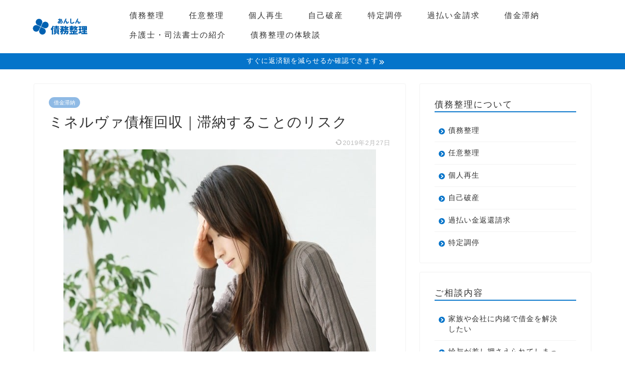

--- FILE ---
content_type: text/html; charset=utf-8
request_url: https://www.google.com/recaptcha/api2/aframe
body_size: 265
content:
<!DOCTYPE HTML><html><head><meta http-equiv="content-type" content="text/html; charset=UTF-8"></head><body><script nonce="tZnKiEPEZsD6HsXeEyNLrg">/** Anti-fraud and anti-abuse applications only. See google.com/recaptcha */ try{var clients={'sodar':'https://pagead2.googlesyndication.com/pagead/sodar?'};window.addEventListener("message",function(a){try{if(a.source===window.parent){var b=JSON.parse(a.data);var c=clients[b['id']];if(c){var d=document.createElement('img');d.src=c+b['params']+'&rc='+(localStorage.getItem("rc::a")?sessionStorage.getItem("rc::b"):"");window.document.body.appendChild(d);sessionStorage.setItem("rc::e",parseInt(sessionStorage.getItem("rc::e")||0)+1);localStorage.setItem("rc::h",'1769103911164');}}}catch(b){}});window.parent.postMessage("_grecaptcha_ready", "*");}catch(b){}</script></body></html>

--- FILE ---
content_type: text/css
request_url: https://xn--l8jzb9jb4422b7xcv28bumy.com/wp-content/cache/autoptimize/css/autoptimize_single_695387992f5c0166af3fde0fc6694875.css?ver=5.1.19
body_size: 785
content:
.linkcard img{margin:0 !important;padding:0;border:none}.linkcard span.external-icon{display:none}.linkcard p{display:none}.lkc-link{text-decoration:none !important}.lkc-external-wrap{border:1px none #888;background-color:#fafdfb}.lkc-internal-wrap{border:1px none #888;background-color:#fafdfb}.lkc-this-wrap{border:1px none #888;background-color:#fafdfb}.lkc-external-wrap,.lkc-internal-wrap,.lkc-this-wrap{position:relative;margin:0;padding:0;max-width:100%}.lkc-card{margin-top:7px;margin-right:7px;margin-bottom:7px;margin-left:7px}.lkc-content{margin:6px 0 0;word-break:break-all;white-space:normal;overflow:hidden}.lkc-title-text{color:#111;font-size:16px;line-height:24px;font-weight:700;overflow:hidden;word-break:break-all}.lkc-title-text:hover{text-decoration:underline}.lkc-url{color:#46f;font-size:10px;line-height:10px;font-weight:400;text-decoration:underline;overflow:hidden;display:block;white-space:nowrap;text-overflow:ellipsis}.lkc-url-info{color:#46f;font-size:10px;line-height:10px;font-weight:400;text-decoration:underline;white-space:nowrap;overflow:hidden;text-overflow:ellipsis;display:inline}.lkc-excerpt{margin:0;color:#333;font-size:11px;line-height:17px;padding:0;overflow:hidden}.lkc-more-text{display:inline;color:#444;font-size:12px;line-height:40px}.lkc-thumbnail{padding:0}.lkc-thumbnail-img{border:1px solid #222}.lkc-info{padding:0;color:#222;font-size:12px;line-height:12px;white-space:nowrap;overflow:hidden;display:block !important}.lkc-favicon{height:16px;width:16px;margin:0 4px !important;border:none;vertical-align:bottom;display:inline !important}.lkc-domain{margin:0 0 0 6px;color:#222;font-size:12px;line-height:12px;text-decoration:none;display:inline !important}.lkc-external-added,.lkc-internal-added,.lkc-this-added{color:#222;font-size:12px;line-height:12px;display:inline !important}.lkc-date{color:#222;font-size:12px;line-height:12px;text-decoration:none;display:inline !important;float:right}.lkc-share{display:inline;text-shadow:none}.lkc-sns-tw{display:inline;margin:0;padding:0 1px;color:#5ea9dd !important;background-color:#f5f8fa !important;font-size:9px;text-decoration:underline !important;font-weight:700 !important;white-space:nowrap}.lkc-sns-fb{display:inline;margin:0;padding:0 1px;color:#fff !important;background-color:#3864a3 !important;font-size:9px;text-decoration:underline !important;font-weight:700 !important;white-space:nowrap}.lkc-sns-hb{display:inline;margin:0;padding:0 1px;color:#ff6464 !important;background-color:#ffefef !important;font-size:9px;text-decoration:underline !important;font-weight:700 !important;white-space:nowrap}.lkc-sns-gp{display:inline;margin:0;padding:0 1px;color:#dd4e42 !important;background-color:#fff !important;font-size:9px;text-decoration:underline !important;font-weight:700 !important;white-space:nowrap}.lkc-sns-po{display:inline;margin:0;padding:0 1px;color:#eee !important;background-color:#ee4055 !important;font-size:9px;text-decoration:underline !important;font-weight:700 !important;white-space:nowrap}.clear{clear:both}blockquote.lkc-quote{background-color:transparent;background-image:none;padding:0;margin:0;border:none}.lkc-iframe-wrap{margin:0;max-width:100%}.lkc-iframe{padding:0;margin:0;width:100%}@media screen and (max-width:600px){.lkc-title{font-size:14px;line-height:21px}.lkc-excerpt{font-size:10px}.lkc-thumbnail{max-width:90px}.lkc-thumbnail-img{max-width:90px}}@media screen and (max-width:480px){.lkc-title{font-size:12px;line-height:19px}.lkc-excerpt{font-size:8px}.lkc-thumbnail{max-width:70px}.lkc-thumbnail-img{max-width:70px}}@media screen and (max-width:320px){.lkc-title{font-size:11px;line-height:16px}.lkc-excerpt{font-size:6px}.lkc-thumbnail{max-width:50px}.lkc-thumbnail-img{max-width:50px}}